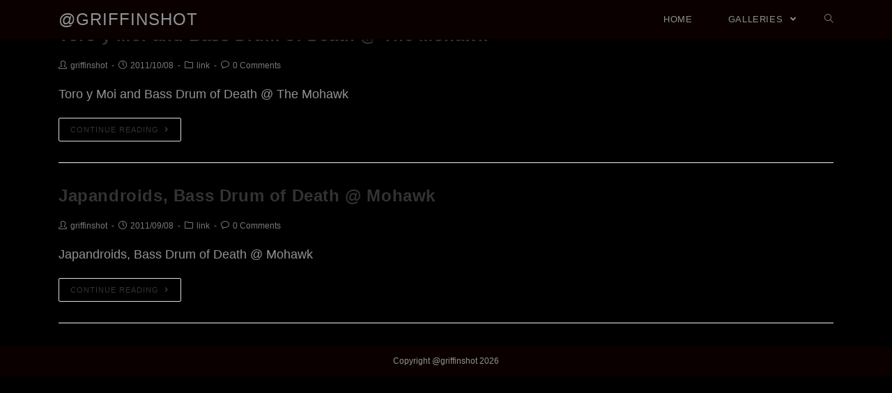

--- FILE ---
content_type: text/html; charset=UTF-8
request_url: http://griffinshot.com/tag/bass-drum-of-death/
body_size: 7129
content:

<!DOCTYPE html>
<html class="html" lang="en-US" itemscope itemtype="http://schema.org/Article">
<head>
	<meta charset="UTF-8">
	<link rel="profile" href="http://gmpg.org/xfn/11">

	<title>bass drum of death &#8211; @griffinshot</title>
<meta name="viewport" content="width=device-width, initial-scale=1"><link rel='dns-prefetch' href='//s.w.org' />
<link rel="alternate" type="application/rss+xml" title="@griffinshot &raquo; Feed" href="http://griffinshot.com/feed/" />
<link rel="alternate" type="application/rss+xml" title="@griffinshot &raquo; Comments Feed" href="http://griffinshot.com/comments/feed/" />
<link rel="alternate" type="application/rss+xml" title="@griffinshot &raquo; bass drum of death Tag Feed" href="http://griffinshot.com/tag/bass-drum-of-death/feed/" />
		<script type="text/javascript">
			window._wpemojiSettings = {"baseUrl":"https:\/\/s.w.org\/images\/core\/emoji\/13.0.0\/72x72\/","ext":".png","svgUrl":"https:\/\/s.w.org\/images\/core\/emoji\/13.0.0\/svg\/","svgExt":".svg","source":{"concatemoji":"http:\/\/griffinshot.com\/wp-includes\/js\/wp-emoji-release.min.js?ver=5.5.17"}};
			!function(e,a,t){var n,r,o,i=a.createElement("canvas"),p=i.getContext&&i.getContext("2d");function s(e,t){var a=String.fromCharCode;p.clearRect(0,0,i.width,i.height),p.fillText(a.apply(this,e),0,0);e=i.toDataURL();return p.clearRect(0,0,i.width,i.height),p.fillText(a.apply(this,t),0,0),e===i.toDataURL()}function c(e){var t=a.createElement("script");t.src=e,t.defer=t.type="text/javascript",a.getElementsByTagName("head")[0].appendChild(t)}for(o=Array("flag","emoji"),t.supports={everything:!0,everythingExceptFlag:!0},r=0;r<o.length;r++)t.supports[o[r]]=function(e){if(!p||!p.fillText)return!1;switch(p.textBaseline="top",p.font="600 32px Arial",e){case"flag":return s([127987,65039,8205,9895,65039],[127987,65039,8203,9895,65039])?!1:!s([55356,56826,55356,56819],[55356,56826,8203,55356,56819])&&!s([55356,57332,56128,56423,56128,56418,56128,56421,56128,56430,56128,56423,56128,56447],[55356,57332,8203,56128,56423,8203,56128,56418,8203,56128,56421,8203,56128,56430,8203,56128,56423,8203,56128,56447]);case"emoji":return!s([55357,56424,8205,55356,57212],[55357,56424,8203,55356,57212])}return!1}(o[r]),t.supports.everything=t.supports.everything&&t.supports[o[r]],"flag"!==o[r]&&(t.supports.everythingExceptFlag=t.supports.everythingExceptFlag&&t.supports[o[r]]);t.supports.everythingExceptFlag=t.supports.everythingExceptFlag&&!t.supports.flag,t.DOMReady=!1,t.readyCallback=function(){t.DOMReady=!0},t.supports.everything||(n=function(){t.readyCallback()},a.addEventListener?(a.addEventListener("DOMContentLoaded",n,!1),e.addEventListener("load",n,!1)):(e.attachEvent("onload",n),a.attachEvent("onreadystatechange",function(){"complete"===a.readyState&&t.readyCallback()})),(n=t.source||{}).concatemoji?c(n.concatemoji):n.wpemoji&&n.twemoji&&(c(n.twemoji),c(n.wpemoji)))}(window,document,window._wpemojiSettings);
		</script>
		<style type="text/css">
img.wp-smiley,
img.emoji {
	display: inline !important;
	border: none !important;
	box-shadow: none !important;
	height: 1em !important;
	width: 1em !important;
	margin: 0 .07em !important;
	vertical-align: -0.1em !important;
	background: none !important;
	padding: 0 !important;
}
</style>
	<link rel='stylesheet' id='simplyInstagram-css'  href='http://griffinshot.com/wp-content/plugins/simply-instagram/css/simply-instagram.css?ver=3' type='text/css' media='all' />
<link rel='stylesheet' id='prettyPhoto-css'  href='http://griffinshot.com/wp-content/plugins/simply-instagram/css/simply-instagram-prettyPhoto.css?ver=3.1.6' type='text/css' media='all' />
<link rel='stylesheet' id='tooltipster-css'  href='http://griffinshot.com/wp-content/plugins/simply-instagram/css/tooltipster.css?ver=3.0.0' type='text/css' media='all' />
<link rel='stylesheet' id='wp-block-library-css'  href='http://griffinshot.com/wp-includes/css/dist/block-library/style.min.css?ver=5.5.17' type='text/css' media='all' />
<link rel='stylesheet' id='wp-block-library-theme-css'  href='http://griffinshot.com/wp-includes/css/dist/block-library/theme.min.css?ver=5.5.17' type='text/css' media='all' />
<link rel='stylesheet' id='social_comments-css'  href='http://griffinshot.com/wp-content/plugins/social/assets/comments.css?ver=3.0' type='text/css' media='screen' />
<link rel='stylesheet' id='font-awesome-css'  href='http://griffinshot.com/wp-content/themes/photocrati/assets/fonts/fontawesome/css/all.min.css?ver=5.7.2' type='text/css' media='all' />
<link rel='stylesheet' id='dashicons-css'  href='http://griffinshot.com/wp-includes/css/dashicons.min.css?ver=5.5.17' type='text/css' media='all' />
<link rel='stylesheet' id='simple-line-icons-css'  href='http://griffinshot.com/wp-content/themes/photocrati/assets/css/third/simple-line-icons.min.css?ver=2.4.0' type='text/css' media='all' />
<link rel='stylesheet' id='slick-css'  href='http://griffinshot.com/wp-content/themes/photocrati/assets/css/third/slick.min.css?ver=1.6.0' type='text/css' media='all' />
<link rel='stylesheet' id='reactr-style-css'  href='http://griffinshot.com/wp-content/themes/photocrati/assets/css/style.min.css?ver=10.0.0' type='text/css' media='all' />
<link rel='stylesheet' id='reactr-side-panel-style-css'  href='http://griffinshot.com/wp-content/themes/photocrati/inc/side-panel/assets/css/style.min.css?ver=5.5.17' type='text/css' media='all' />
<link rel='stylesheet' id='reactr-sh-styles-css'  href='http://griffinshot.com/wp-content/themes/photocrati/inc/sticky-header//assets/css/style.min.css?ver=5.5.17' type='text/css' media='all' />
<!--n2css--><script type='text/javascript' src='http://griffinshot.com/wp-includes/js/jquery/jquery.js?ver=1.12.4-wp' id='jquery-core-js'></script>
<script type='text/javascript' src='http://griffinshot.com/wp-content/plugins/simply-instagram/js/jquery.tooltipster.min.js?ver=3.0.0' id='jquery.tools.min-3.3.0.js-js'></script>
<script type='text/javascript' src='http://griffinshot.com/wp-content/plugins/simply-instagram/js/simply-instagram-jquery.prettyPhoto.js?ver=3.1.6' id='jquery.prettyPhoto-js'></script>
<link rel="https://api.w.org/" href="http://griffinshot.com/wp-json/" /><link rel="alternate" type="application/json" href="http://griffinshot.com/wp-json/wp/v2/tags/203" /><link rel="EditURI" type="application/rsd+xml" title="RSD" href="http://griffinshot.com/xmlrpc.php?rsd" />
<link rel="wlwmanifest" type="application/wlwmanifest+xml" href="http://griffinshot.com/wp-includes/wlwmanifest.xml" /> 
<meta name="generator" content="WordPress 5.5.17" />
		<meta http-equiv="X-UA-Compatible" content="IE=8" />
		
		<!-- BEGIN SimplyInstagram IE -->
		<!-- [if IE 9]>
		<style type="text/css">		
		.comment-profile{margin:2px;width:45px;float:left}
		.comment-profile img{vertical-align:top}
		.comment-holder{top:0;width:200px;float:left!important}
		.comments-holder{width:210px;float:left}
		</style>
		<![endif]-->
		<!-- END SimplyInstagram IE -->
		
		<style data-context="foundation-flickity-css">/*! Flickity v2.0.2
http://flickity.metafizzy.co
---------------------------------------------- */.flickity-enabled{position:relative}.flickity-enabled:focus{outline:0}.flickity-viewport{overflow:hidden;position:relative;height:100%}.flickity-slider{position:absolute;width:100%;height:100%}.flickity-enabled.is-draggable{-webkit-tap-highlight-color:transparent;tap-highlight-color:transparent;-webkit-user-select:none;-moz-user-select:none;-ms-user-select:none;user-select:none}.flickity-enabled.is-draggable .flickity-viewport{cursor:move;cursor:-webkit-grab;cursor:grab}.flickity-enabled.is-draggable .flickity-viewport.is-pointer-down{cursor:-webkit-grabbing;cursor:grabbing}.flickity-prev-next-button{position:absolute;top:50%;width:44px;height:44px;border:none;border-radius:50%;background:#fff;background:hsla(0,0%,100%,.75);cursor:pointer;-webkit-transform:translateY(-50%);transform:translateY(-50%)}.flickity-prev-next-button:hover{background:#fff}.flickity-prev-next-button:focus{outline:0;box-shadow:0 0 0 5px #09f}.flickity-prev-next-button:active{opacity:.6}.flickity-prev-next-button.previous{left:10px}.flickity-prev-next-button.next{right:10px}.flickity-rtl .flickity-prev-next-button.previous{left:auto;right:10px}.flickity-rtl .flickity-prev-next-button.next{right:auto;left:10px}.flickity-prev-next-button:disabled{opacity:.3;cursor:auto}.flickity-prev-next-button svg{position:absolute;left:20%;top:20%;width:60%;height:60%}.flickity-prev-next-button .arrow{fill:#333}.flickity-page-dots{position:absolute;width:100%;bottom:-25px;padding:0;margin:0;list-style:none;text-align:center;line-height:1}.flickity-rtl .flickity-page-dots{direction:rtl}.flickity-page-dots .dot{display:inline-block;width:10px;height:10px;margin:0 8px;background:#333;border-radius:50%;opacity:.25;cursor:pointer}.flickity-page-dots .dot.is-selected{opacity:1}</style><style>.ios7.web-app-mode.has-fixed header{ background-color: rgba(255,2,2,.88);}</style><!-- Reactr CSS -->
<style type="text/css">
/* General CSS */body,.has-parallax-footer:not(.separate-layout) #main{background-color:#000000}a:hover{color:#ea1f00}.container{width:1112px}@media only screen and (min-width:960px){.content-area,.content-left-sidebar .content-area{width:34%}}body .theme-button,body input[type="submit"],body button[type="submit"],body button,body .button,body div.wpforms-container-full .wpforms-form input[type=submit],body div.wpforms-container-full .wpforms-form button[type=submit],body div.wpforms-container-full .wpforms-form .wpforms-page-button{background-color:#ff0000}body .theme-button:hover,body input[type="submit"]:hover,body button[type="submit"]:hover,body button:hover,body .button:hover,body div.wpforms-container-full .wpforms-form input[type=submit]:hover,body div.wpforms-container-full .wpforms-form input[type=submit]:active,body div.wpforms-container-full .wpforms-form button[type=submit]:hover,body div.wpforms-container-full .wpforms-form button[type=submit]:active,body div.wpforms-container-full .wpforms-form .wpforms-page-button:hover,body div.wpforms-container-full .wpforms-form .wpforms-page-button:active{background-color:#ff1900}/* Header CSS */#site-logo #site-logo-inner,.reactr-social-menu .social-menu-inner,#site-header.full_screen-header .menu-bar-inner,.after-header-content .after-header-content-inner{height:56px}#site-navigation-wrap .dropdown-menu >li >a,.reactr-mobile-menu-icon a,.after-header-content-inner >a{line-height:56px}#site-header,.has-transparent-header .is-sticky #site-header,.has-vh-transparent .is-sticky #site-header.vertical-header,#searchform-header-replace{background-color:#0a0000}#site-header{border-color:#000000}#site-header.transparent-header{background-color:#0a0000}#site-header.has-header-media .overlay-header-media{background-color:rgba(10,10,10,0.3)}#top-bar-wrap,#top-bar-content strong{color:#8e8e8e}#top-bar-content a,#top-bar-social-alt a{color:#878787}#top-bar-content a:hover,#top-bar-social-alt a:hover{color:#ce1400}/* Menu CSS */.effect-one #site-navigation-wrap .dropdown-menu >li >a.menu-link >span:after,.effect-three #site-navigation-wrap .dropdown-menu >li >a.menu-link >span:after,.effect-five #site-navigation-wrap .dropdown-menu >li >a.menu-link >span:before,.effect-five #site-navigation-wrap .dropdown-menu >li >a.menu-link >span:after,.effect-nine #site-navigation-wrap .dropdown-menu >li >a.menu-link >span:before,.effect-nine #site-navigation-wrap .dropdown-menu >li >a.menu-link >span:after{background-color:#ff1000}.effect-four #site-navigation-wrap .dropdown-menu >li >a.menu-link >span:before,.effect-four #site-navigation-wrap .dropdown-menu >li >a.menu-link >span:after,.effect-seven #site-navigation-wrap .dropdown-menu >li >a.menu-link:hover >span:after,.effect-seven #site-navigation-wrap .dropdown-menu >li.sfHover >a.menu-link >span:after{color:#ff1000}.effect-seven #site-navigation-wrap .dropdown-menu >li >a.menu-link:hover >span:after,.effect-seven #site-navigation-wrap .dropdown-menu >li.sfHover >a.menu-link >span:after{text-shadow:10px 0 #ff1000,-10px 0 #ff1000}#site-navigation-wrap .dropdown-menu >li >a,.reactr-mobile-menu-icon a,#searchform-header-replace-close{color:#8e8e8e}#site-navigation-wrap .dropdown-menu >li >a:hover,.reactr-mobile-menu-icon a:hover,#searchform-header-replace-close:hover{color:#e00000}/* Body CSS */#main #content-wrap,.separate-layout #main #content-wrap{padding-top:34px;padding-bottom:3px}.page-header,.has-transparent-header .page-header{padding:0}/* Sidebar and Footer CSS */.sidebar-container a:not(.button){color:#888888}.sidebar-container a:not(.button):hover,.sidebar-container a:not(.button):active,.sidebar-container a:not(.button):focus{color:#666666}#footer-widgets{padding:0}#footer-bottom{background-color:#0a0000}#footer-bottom a:hover,#footer-bottom #footer-bottom-menu a:hover{color:#ff0000}/* Side Panel CSS */#side-panel-wrap #side-panel-content{padding:20px 30px 30px 30px}@media (max-width:959px){li.side-panel-li,#side-panel-wrap,.reactr-mobile-menu-icon a.side-panel-btn{display:none !important}}@media (max-width:959px){.side-panel-title-btn{display:none !important}}/* Typography CSS */@media (max-width:768px){body{font-size:18px;line-height:1.5}}@media (max-width:480px){body{font-size:18px;line-height:1.5}}@media (max-width:768px){h1,h2,h3,h4,h5,h6,.theme-heading,.widget-title,.reactr-widget-recent-posts-title,.comment-reply-title,.entry-title,.sidebar-box .widget-title{line-height:1.4}}@media (max-width:480px){h1,h2,h3,h4,h5,h6,.theme-heading,.widget-title,.reactr-widget-recent-posts-title,.comment-reply-title,.entry-title,.sidebar-box .widget-title{line-height:1.4}}@media (max-width:768px){h1{font-size:24px;line-height:1.4}}@media (max-width:480px){h1{font-size:24px;line-height:1.4}}@media (max-width:768px){h2{font-size:20px;line-height:1.4}}@media (max-width:480px){h2{font-size:20px;line-height:1.4}}@media (max-width:768px){h3{font-size:18px;line-height:1.4}}@media (max-width:480px){h3{font-size:18px;line-height:1.4}}@media (max-width:768px){h4{font-size:17px;line-height:1.4}}@media (max-width:480px){h4{font-size:17px;line-height:1.4}}#site-logo a.site-logo-text,#site-logo a.site-logo-text:hover,#site-logo a.site-logo-text:focus,#site-logo a.site-logo-text:active,.middle-site-logo a,.middle-site-logo a:hover,.middle-site-logo a:focus,.middle-site-logo a:active{color:#939393}@media (max-width:768px){#site-logo a.site-logo-text,#site-logo a.site-logo-text:hover,#site-logo a.site-logo-text:focus,#site-logo a.site-logo-text:active,.middle-site-logo a,.middle-site-logo a:hover,.middle-site-logo a:focus,.middle-site-logo a:active{font-size:24px;line-height:1.8}}@media (max-width:480px){#site-logo a.site-logo-text,#site-logo a.site-logo-text:hover,#site-logo a.site-logo-text:focus,#site-logo a.site-logo-text:active,.middle-site-logo a,.middle-site-logo a:hover,.middle-site-logo a:focus,.middle-site-logo a:active{font-size:24px;line-height:1.8}}#site-description h2,#site-header.top-header #site-logo #site-description h2{color:#919191}@media (max-width:768px){#site-description h2,#site-header.top-header #site-logo #site-description h2{font-size:12px;line-height:1.8}}@media (max-width:480px){#site-description h2,#site-header.top-header #site-logo #site-description h2{font-size:12px;line-height:1.8}}@media (max-width:768px){#top-bar-content,#top-bar-social-alt{font-size:12px;line-height:1.8}}@media (max-width:480px){#top-bar-content,#top-bar-social-alt{font-size:12px;line-height:1.8}}@media (max-width:768px){#site-navigation-wrap .dropdown-menu >li >a,#site-header.full_screen-header .fs-dropdown-menu >li >a,#site-header.top-header #site-navigation-wrap .dropdown-menu >li >a,#site-header.center-header #site-navigation-wrap .dropdown-menu >li >a,#site-header.medium-header #site-navigation-wrap .dropdown-menu >li >a,.reactr-mobile-menu-icon a{font-size:13px;letter-spacing:.6px}}@media (max-width:480px){#site-navigation-wrap .dropdown-menu >li >a,#site-header.full_screen-header .fs-dropdown-menu >li >a,#site-header.top-header #site-navigation-wrap .dropdown-menu >li >a,#site-header.center-header #site-navigation-wrap .dropdown-menu >li >a,#site-header.medium-header #site-navigation-wrap .dropdown-menu >li >a,.reactr-mobile-menu-icon a{font-size:13px;letter-spacing:.6px}}@media (max-width:768px){.dropdown-menu ul li a.menu-link,#site-header.full_screen-header .fs-dropdown-menu ul.sub-menu li a{font-size:12px;line-height:1.2;letter-spacing:.6px}}@media (max-width:480px){.dropdown-menu ul li a.menu-link,#site-header.full_screen-header .fs-dropdown-menu ul.sub-menu li a{font-size:12px;line-height:1.2;letter-spacing:.6px}}@media (max-width:768px){.sidr-class-dropdown-menu li a,a.sidr-class-toggle-sidr-close,#mobile-dropdown ul li a,body #mobile-fullscreen ul li a{font-size:15px;line-height:1}}@media (max-width:480px){.sidr-class-dropdown-menu li a,a.sidr-class-toggle-sidr-close,#mobile-dropdown ul li a,body #mobile-fullscreen ul li a{font-size:15px;line-height:1}}.page-header .page-header-title,.page-header.background-image-page-header .page-header-title{color:#ffffff;line-height:0.1}@media (max-width:768px){.page-header .page-header-title,.page-header.background-image-page-header .page-header-title{font-size:32px;line-height:1.4}}@media (max-width:480px){.page-header .page-header-title,.page-header.background-image-page-header .page-header-title{font-size:32px;line-height:1.4}}@media (max-width:768px){.overlay-blog-entry-date{font-size:16px;line-height:1.8}}@media (max-width:480px){.overlay-blog-entry-date{font-size:16px;line-height:1.8}}@media (max-width:768px){.blog-entry.post .blog-entry-header .entry-title a{font-size:24px;line-height:1.4}}@media (max-width:480px){.blog-entry.post .blog-entry-header .entry-title a{font-size:24px;line-height:1.4}}@media (max-width:768px){.single-post .page-header .page-header-title,.single-post .page-header.background-image-page-header .page-header-title{font-size:34px;line-height:1.4;letter-spacing:.6px}}@media (max-width:480px){.single-post .page-header .page-header-title,.single-post .page-header.background-image-page-header .page-header-title{font-size:34px;line-height:1.4;letter-spacing:.6px}}@media (max-width:768px){.single-post .entry-title{font-size:34px;line-height:1.4;letter-spacing:.6px}}@media (max-width:480px){.single-post .entry-title{font-size:34px;line-height:1.4;letter-spacing:.6px}}@media (max-width:768px){.site-breadcrumbs{font-size:13px}}@media (max-width:480px){.site-breadcrumbs{font-size:13px}}@media (max-width:768px){.sidebar-box .widget-title{font-size:15px;line-height:1;letter-spacing:1px}}@media (max-width:480px){.sidebar-box .widget-title{font-size:15px;line-height:1;letter-spacing:1px}}@media (max-width:768px){.sidebar-box,.sidebar-container input[type="text"],.sidebar-container ::placeholder,.sidebar-container select{font-size:13px;line-height:1;letter-spacing:1px}}@media (max-width:480px){.sidebar-box,.sidebar-container input[type="text"],.sidebar-container ::placeholder,.sidebar-container select{font-size:13px;line-height:1;letter-spacing:1px}}@media (max-width:768px){#footer-widgets .footer-box .widget-title{font-size:15px;line-height:1;letter-spacing:1px}}@media (max-width:480px){#footer-widgets .footer-box .widget-title{font-size:15px;line-height:1;letter-spacing:1px}}@media (max-width:768px){.footer-box,#footer-widgets ::placeholder,#footer-widgets select{font-size:13px;line-height:1;letter-spacing:1px}}@media (max-width:480px){.footer-box,#footer-widgets ::placeholder,#footer-widgets select{font-size:13px;line-height:1;letter-spacing:1px}}@media (max-width:768px){#footer-bottom #copyright{font-size:12px;line-height:1}}@media (max-width:480px){#footer-bottom #copyright{font-size:12px;line-height:1}}@media (max-width:768px){#footer-bottom #footer-bottom-menu{font-size:12px;line-height:1}}@media (max-width:480px){#footer-bottom #footer-bottom-menu{font-size:12px;line-height:1}}
</style></head>

<body class="archive tag tag-bass-drum-of-death tag-203 wp-embed-responsive reactr-theme sidebar-mobile has-transparent-header default-breakpoint content-full-width content-max-width page-header-disabled has-breadcrumbs reactr-sp-right reactr-sp-no-breakpoint">

	
	<div id="outer-wrap" class="site clr">

		
		<div id="wrap" class="clr">

			
				<div id="transparent-header-wrap" class="clr">

<header id="site-header" class="transparent-header effect-four clr fixed-scroll shrink-header" data-height="54" itemscope="itemscope" itemtype="http://schema.org/WPHeader">
	
	
		
		<div id="site-header-inner" class="clr container">

			
			

<div id="site-logo" class="clr" itemscope itemtype="http://schema.org/Brand">

	
	<div id="site-logo-inner" class="clr">

		
		
			<a href="http://griffinshot.com/" rel="home" class="site-title site-logo-text">@griffinshot</a>

		
	</div><!-- #site-logo-inner -->

	
	
</div><!-- #site-logo -->

		<div id="site-navigation-wrap" class="clr">
	
		
		
		<nav id="site-navigation" class="navigation main-navigation clr" itemscope="itemscope" itemtype="http://schema.org/SiteNavigationElement">

			<ul id="menu-main" class="main-menu dropdown-menu sf-menu"><li id="menu-item-19011740360" class="menu-item menu-item-type-post_type menu-item-object-page menu-item-home menu-item-19011740360"><a href="http://griffinshot.com/" class="menu-link"><span class="text-wrap">home</span></a></li><li id="menu-item-19011740716" class="menu-item menu-item-type-custom menu-item-object-custom menu-item-has-children dropdown menu-item-19011740716"><a href="#" class="menu-link"><span class="text-wrap">galleries <span class="nav-arrow fas fa-angle-down"></span></span></a>
<ul class="sub-menu">
	<li id="menu-item-19011740715" class="menu-item menu-item-type-post_type menu-item-object-page menu-item-19011740715"><a href="http://griffinshot.com/acl-festival-2010/" class="menu-link"><span class="text-wrap">ACL Festival 2010</span></a></li>	<li id="menu-item-19011740752" class="menu-item menu-item-type-post_type menu-item-object-page menu-item-19011740752"><a href="http://griffinshot.com/acl-festival-2011/" class="menu-link"><span class="text-wrap">ACL Festival 2011</span></a></li>	<li id="menu-item-19011740818" class="menu-item menu-item-type-post_type menu-item-object-page menu-item-19011740818"><a href="http://griffinshot.com/acl-festival-2016/" class="menu-link"><span class="text-wrap">ACL Festival 2016</span></a></li></ul>
</li><li class="search-toggle-li"><a href="#" class="site-search-toggle search-dropdown-toggle"><span class="icon-magnifier"></span></a></li></ul>
<div id="searchform-dropdown" class="header-searchform-wrap clr">
	
<form method="get" class="searchform" id="searchform" action="http://griffinshot.com/">
	<input type="text" class="field" name="s" id="s" placeholder="Search">
	</form></div><!-- #searchform-dropdown -->
		</nav><!-- #site-navigation -->

		
		
			</div><!-- #site-navigation-wrap -->
	
	

			
	<div class="reactr-mobile-menu-icon clr mobile-right">

		
		
		
		<a href="#" class="mobile-menu">
							<i class="fas fa-bars"></i>
							<span class="reactr-text">Menu</span>

						</a>

		
		
		
	</div><!-- #reactr-mobile-menu-navbar -->


		</div><!-- #site-header-inner -->

		
		
	
	
</header><!-- #site-header -->

	</div>

						
			<main id="main" class="site-main clr" >

				
	
	<div id="content-wrap" class="container clr">

		
		<div id="primary" class="content-area clr">

			
			<div id="content" class="site-content clr">

				
				
					<div id="blog-entries" class="entries clr">

						
						
							
							
	<article id="post-14931920251" class="blog-entry clr no-featured-image large-entry col-1 post-14931920251 post type-post status-publish format-standard hentry category-link tag-austin tag-bass-drum-of-death tag-brooklyn-vegan tag-brooklynvegan tag-griffinshot tag-mohawk tag-toro-y-moi entry">

		<div class="blog-entry-inner clr">

			

<header class="blog-entry-header clr">
	<h2 class="blog-entry-title entry-title">
		<a href="http://griffinshot.com/2011/10/toro-y-moi-and-bass-drum-of-death-the-mohawk/" title="Toro y Moi and Bass Drum of Death @ The Mohawk" rel="bookmark">Toro y Moi and Bass Drum of Death @ The Mohawk</a>
	</h2><!-- .blog-entry-title -->
</header><!-- .blog-entry-header -->



<ul class="meta clr">

	
					<li class="meta-author" itemprop="name"><i class="icon-user"></i><a href="http://griffinshot.com/author/tgriffin123/" title="Posts by griffinshot" rel="author"  itemprop="author" itemscope="itemscope" itemtype="http://schema.org/Person">griffinshot</a></li>
		
		
		
		
	
		
					<li class="meta-date" itemprop="datePublished"><i class="icon-clock"></i>2011/10/08</li>
		
		
		
	
		
		
					<li class="meta-cat"><i class="icon-folder"></i><a href="http://griffinshot.com/category/link/" rel="category tag">link</a></li>
		
		
	
		
		
		
					<li class="meta-comments"><i class="icon-bubble"></i><a href="http://griffinshot.com/2011/10/toro-y-moi-and-bass-drum-of-death-the-mohawk/#respond" class="comments-link" >0 Comments</a></li>
		
		
</ul>



<div class="blog-entry-summary clr" itemprop="text">

    
        <p>
            Toro y Moi and Bass Drum of Death @ The Mohawk        </p>

    
</div><!-- .blog-entry-summary -->



<div class="blog-entry-readmore clr">
    <a href="http://griffinshot.com/2011/10/toro-y-moi-and-bass-drum-of-death-the-mohawk/" title="Continue Reading">Continue Reading<i class="fas fa-angle-right"></i></a>
</div><!-- .blog-entry-readmore -->


		</div><!-- .blog-entry-inner -->

	</article><!-- #post-## -->


							
						
							
							
	<article id="post-14911854872" class="blog-entry clr no-featured-image large-entry col-2 post-14911854872 post type-post status-publish format-standard hentry category-link tag-austin tag-bass-drum-of-death tag-brooklyn-vegan tag-brooklynvegan tag-griffinshot tag-japandroids tag-mohawk entry">

		<div class="blog-entry-inner clr">

			

<header class="blog-entry-header clr">
	<h2 class="blog-entry-title entry-title">
		<a href="http://griffinshot.com/2011/09/japandroids-bass-drum-of-death-mohawk-2/" title="Japandroids, Bass Drum of Death @ Mohawk" rel="bookmark">Japandroids, Bass Drum of Death @ Mohawk</a>
	</h2><!-- .blog-entry-title -->
</header><!-- .blog-entry-header -->



<ul class="meta clr">

	
					<li class="meta-author" itemprop="name"><i class="icon-user"></i><a href="http://griffinshot.com/author/tgriffin123/" title="Posts by griffinshot" rel="author"  itemprop="author" itemscope="itemscope" itemtype="http://schema.org/Person">griffinshot</a></li>
		
		
		
		
	
		
					<li class="meta-date" itemprop="datePublished"><i class="icon-clock"></i>2011/09/08</li>
		
		
		
	
		
		
					<li class="meta-cat"><i class="icon-folder"></i><a href="http://griffinshot.com/category/link/" rel="category tag">link</a></li>
		
		
	
		
		
		
					<li class="meta-comments"><i class="icon-bubble"></i><a href="http://griffinshot.com/2011/09/japandroids-bass-drum-of-death-mohawk-2/#respond" class="comments-link" >0 Comments</a></li>
		
		
</ul>



<div class="blog-entry-summary clr" itemprop="text">

    
        <p>
            Japandroids, Bass Drum of Death @ Mohawk        </p>

    
</div><!-- .blog-entry-summary -->



<div class="blog-entry-readmore clr">
    <a href="http://griffinshot.com/2011/09/japandroids-bass-drum-of-death-mohawk-2/" title="Continue Reading">Continue Reading<i class="fas fa-angle-right"></i></a>
</div><!-- .blog-entry-readmore -->


		</div><!-- .blog-entry-inner -->

	</article><!-- #post-## -->


							
						
					</div><!-- #blog-entries -->

					
				
				
			</div><!-- #content -->

			
		</div><!-- #primary -->

		
	</div><!-- #content-wrap -->

	

        </main><!-- #main -->

        
        
        
<footer id="footer" class="site-footer" itemscope="itemscope" itemtype="http://schema.org/WPFooter">

    
    <div id="footer-inner" class="clr">

        

<div id="footer-bottom" class="clr no-footer-nav">

	
	<div id="footer-bottom-inner" class="container clr">

		
		
			<div id="copyright" class="clr" role="contentinfo">
				Copyright @griffinshot 2026			</div><!-- #copyright -->

		
	</div><!-- #footer-bottom-inner -->

	
</div><!-- #footer-bottom -->

        
    </div><!-- #footer-inner -->

    
</footer><!-- #footer -->
                        
    </div><!-- #wrap -->

    
</div><!-- #outer-wrap -->



<a id="scroll-top" class="scroll-top-right" href="#"><span class="fas fa-angle-up"></span></a>


<div id="sidr-close">
	<a href="#" class="toggle-sidr-close">
		<i class="icon icon-close"></i><span class="close-text">Close Menu</span>
	</a>
</div>
    
    
<div id="mobile-menu-search" class="clr">
	<form method="get" action="http://griffinshot.com/" class="mobile-searchform">
		<input type="search" name="s" autocomplete="off" placeholder="Search" />
		<button type="submit" class="searchform-submit">
			<i class="icon icon-magnifier"></i>
		</button>
			</form>
</div><!-- .mobile-menu-search -->

<!-- ngg_resource_manager_marker --><script type='text/javascript' id='infinite-scroll-js-extra'>
/* <![CDATA[ */
var infinite_scroll = "{\"loading\":{\"finishedMsg\":\"<em>Congratulations, you\\\\'ve reached the end of the internet.<\\\/em>\",\"msgText\":\"<em>Loading the next set of posts...<\\\/em>\",\"img\":\"http:\\\/\\\/griffinshot.com\\\/wp-content\\\/plugins\\\/infinite-scroll\\\/img\\\/ajax-loader.gif\"},\"nextSelector\":\"div.navigation a:first\",\"navSelector\":\"div.navigation\",\"itemSelector\":\"#content  div.post\",\"contentSelector\":\"#content\",\"debug\":false,\"behavior\":false,\"callback\":\"\"}";
/* ]]> */
</script>
<script type='text/javascript' src='http://griffinshot.com/wp-content/plugins/infinite-scroll/js/front-end/jquery.infinitescroll.js?ver=2.6.1' id='infinite-scroll-js'></script>
<script type='text/javascript' id='social_js-js-extra'>
/* <![CDATA[ */
var Sociali18n = {"commentReplyTitle":"Post a Reply"};
/* ]]> */
</script>
<script type='text/javascript' src='http://griffinshot.com/wp-content/plugins/social/assets/social.js?ver=3.0' id='social_js-js'></script>
<script type='text/javascript' src='http://griffinshot.com/wp-includes/js/imagesloaded.min.js?ver=4.1.4' id='imagesloaded-js'></script>
<script type='text/javascript' id='reactr-main-js-extra'>
/* <![CDATA[ */
var reactrLocalize = {"isRTL":"","menuSearchStyle":"drop_down","sidrSource":"#sidr-close, #site-navigation, #mobile-menu-search","sidrDisplace":"1","sidrSide":"left","sidrDropdownTarget":"icon","verticalHeaderTarget":"icon","stickyChoose":"auto","stickyStyle":"shrink","shrinkLogoHeight":"30","stickyEffect":"none","hasStickyTopBar":"","hasStickyMobile":""};
/* ]]> */
</script>
<script type='text/javascript' src='http://griffinshot.com/wp-content/themes/photocrati/assets/js/main.min.js?ver=10.0.0' id='reactr-main-js'></script>
<script type='text/javascript' src='http://griffinshot.com/wp-content/themes/photocrati/assets/js/third/nicescroll.min.js?ver=10.0.0' id='nicescroll-js'></script>
<script type='text/javascript' src='http://griffinshot.com/wp-content/themes/photocrati/inc/side-panel/assets/js/main.min.js' id='reactr-sp-script-js'></script>
<script type='text/javascript' src='http://griffinshot.com/wp-content/themes/photocrati/inc/sticky-header//assets/js/main.min.js' id='reactr-sh-js-scripts-js'></script>
<script type='text/javascript' src='http://griffinshot.com/wp-includes/js/wp-embed.min.js?ver=5.5.17' id='wp-embed-js'></script>
<!--[if lt IE 9]>
<script type='text/javascript' src='http://griffinshot.com/wp-content/themes/photocrati/assets/js//third/html5.min.js?ver=10.0.0' id='html5shiv-js'></script>
<![endif]-->
<!-- Powered by WPtouch: 4.3.44 --><script type="text/javascript">
// Because the `wp_localize_script` method makes everything a string
infinite_scroll = jQuery.parseJSON(infinite_scroll);

jQuery( infinite_scroll.contentSelector ).infinitescroll( infinite_scroll, function(newElements, data, url) { eval(infinite_scroll.callback); });
</script>
</body>
</html>